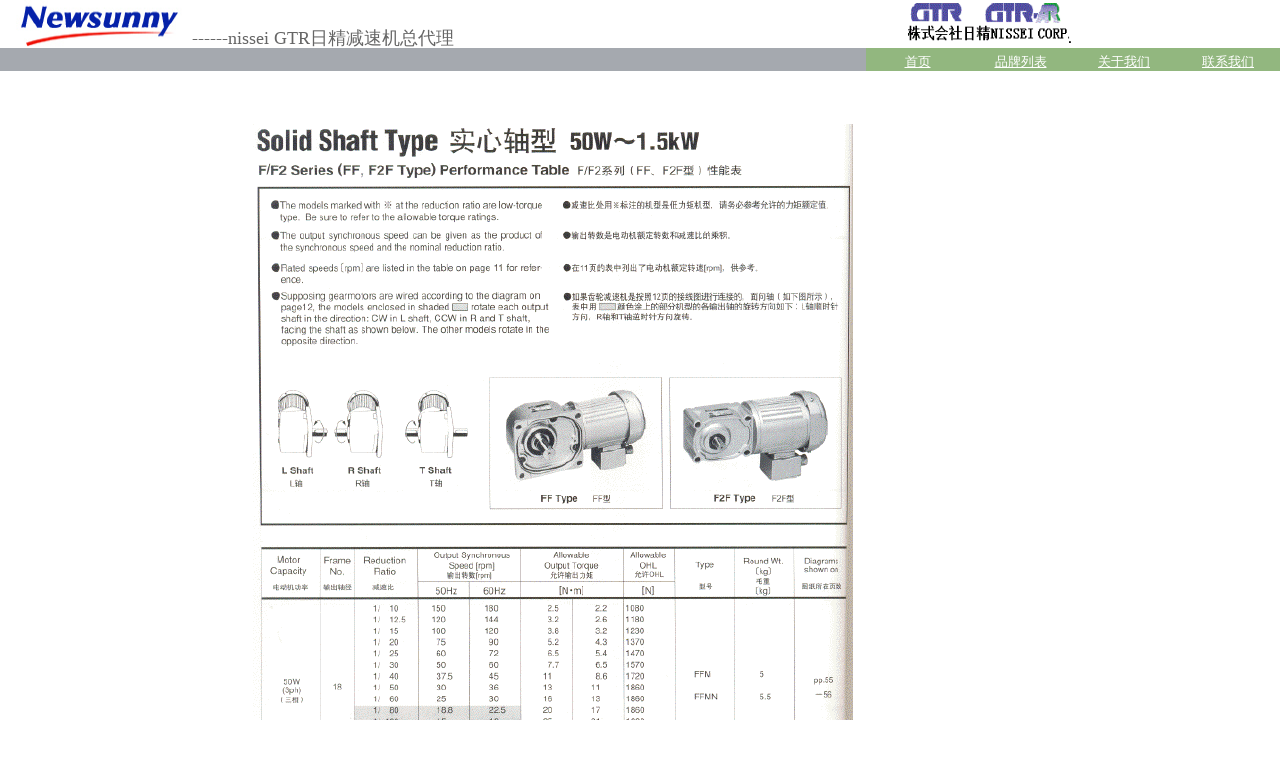

--- FILE ---
content_type: text/html
request_url: http://www.newsunnychina.com/nissei/nissei_f_50w_01kw.htm
body_size: 2774
content:
<!DOCTYPE HTML PUBLIC "-//W3C//DTD HTML 4.01 Transitional//EN"
"http://www.w3.org/TR/html4/loose.dtd">
<html>
<head>
<meta http-equiv="Content-Type" content="text/html; charset=gb2312">
<title>gtr减速机_日精减速机_日静减速机_nissei减速机</title>
<meta name="keywords" content="nissei,日精减速机,日静减速机,GTR减速机,GTR-AR">
<meta name="description" content="nissei corporation.，日精减速机的生产和销售。">
<meta name="author" content="株式会社日精">

<style type="text/css">
<!--
.style1 {color: #FFFFFF}
.style3 {color: #CCCCCC}
.style7 {color: #354C77; font-family: Verdana, Arial, Helvetica, sans-serif; text-decoration: none; font-size: 9pt;}
.style8 {color: #000000}
-->
</style>
<script language="JavaScript" type="text/JavaScript">
<!--



function MM_preloadImages() { //v3.0
  var d=document; if(d.images){ if(!d.MM_p) d.MM_p=new Array();
    var i,j=d.MM_p.length,a=MM_preloadImages.arguments; for(i=0; i<a.length; i++)
    if (a[i].indexOf("#")!=0){ d.MM_p[j]=new Image; d.MM_p[j++].src=a[i];}}
}
//-->
</script>
<meta http-equiv="Content-Type" content="text/html; charset=gb2312">
<script language="JavaScript" type="text/JavaScript">
<!--
function MM_reloadPage(init) {  //reloads the window if Nav4 resized
  if (init==true) with (navigator) {if ((appName=="Netscape")&&(parseInt(appVersion)==4)) {
    document.MM_pgW=innerWidth; document.MM_pgH=innerHeight; onresize=MM_reloadPage; }}
  else if (innerWidth!=document.MM_pgW || innerHeight!=document.MM_pgH) location.reload();
}
MM_reloadPage(true);
//-->
</script>

<script>
var _hmt = _hmt || [];
(function() {
  var hm = document.createElement("script");
  hm.src = "https://hm.baidu.com/hm.js?617e8341b83781ddcde5ee6a8d508590";
  var s = document.getElementsByTagName("script")[0];
  s.parentNode.insertBefore(hm, s);
})();
</script>

</head>
<body bgcolor="#FFFFFF" leftmargin="1" topmargin="0" marginwidth="0" marginheight="0" oncontextmenu="return false" onselectstart="return false">

<table cellpadding="0" cellspacing="0" width="100%" border="0">
  <!--DWLayoutTable-->
  
    <tr> 
      <td width="16" height="48" valign="top">　</td>
      <td width="100%" valign="top"><a href="http://www.newsunnychina.com" target="_blank"><img src="images/logo.jpg" alt="newsunny logo" width="166" height="48"></a> 
        <div id="Layer1" style="position:absolute; width:172px; height:50px; z-index:1; left: 908px; top: 3px;"><img src="images/logo.gif" alt="nissei logo" width="166" height="40"></div>
        <div id="Layer3" style="position:absolute; width:280px; height:28px; z-index:3; left: 192px; top: 10px;">
          <p><font color="#666666" size="+1">------nissei GTR日精减速机总代理</font></p>
      </div></td>
    </tr>
  
</table>
 
<!-- END HEADER -->
<!-- TOP NAVIGATION -->
<table cellpadding="0" cellspacing="0" width="100%" height="23" bgcolor="#A5A9AF" border="0">
  <!--DWLayoutTable-->
  <tr> 
    <td width="729" height="23">&nbsp;</td>
    <td width="87" valign="bottom" nowrap bgcolor="#92B77F"> <div align="center"><a href="http://www.newsunnychina.com/index.htm" target="_blank"><font color="#FFFFFF" size="-1">首页</font></a></div></td>
    <td width="87" valign="bottom" bgcolor="#92B77F"> <div align="center"><a href="http://www.newsunnychina.com/brandlist.htm" target="_blank"><font color="#FFFFFF" size="-1">品牌列表</font></a></div></td>
<td width="87" valign="bottom" nowrap bgcolor="#92B77F"> 
      <div align="center"><a href="http://www.newsunnychina.com/about_us.htm" target="_blank"><font color="#FFFFFF" size="-1">关于我们</font></a></div></td>
    <td width="87" valign="bottom" nowrap bgcolor="#92B77F"> <div align="center"><a href="http://www.newsunnychina.com/contact_us.htm" target="_blank"><font color="#FFFFFF" size="-1">联系我们</font></a></div></td>
  </tr>
</table>
<!-- END TOP SECTION WITH LARGE GRAPHIC -->
<!-- ONE PIXEL WHITE SPACER TABLE -->
<!-- END SPACER TABLE -->
<!-- CENTER CONTENT -->
<table width="100%" height="278" border="0" align="center" cellpadding="0" cellspacing="0">
  <!--DWLayoutTable-->
  <tr> 
    <td width="100%" height="277" valign="top"> 
      <p>&nbsp; </p>
      <table width="61%" border="0" align="center">
        <tr> 
          <td><img src="images/41.gif" width="600" height="852"></td>
        </tr>
      </table>
      <p><br>
        <font size="-1"><a href="javascript:window.close()">关闭窗口</a></font> </p>
      </td>
  </tr>
</table> 
<table width="99%" border="0" cellpadding="0" cellspacing="0" bgcolor="#666666">
  <!--DWLayoutTable-->
  <tr> 
    <td width="24" height="47" align="left" valign="bottom"> <div align="center"><img width="1" height="1"> 
      </div></td>
    <td width="666" align="right" valign="middle" class="solutionscopy style1"> 
      <div align="center">
        <p><font color="#FFFFFF" size="-1">上海纽西力贸易发展有限公司 Shanghai Newsunny Trade Development Co., Ltd. </font><font size="2"><font color="#FFFFFF">&copy;</font></font><font color="#FFFFFF" size="-1">版权所有<br>
          </font><font size="2"><font color="#FFFFFF"> </font></font></p></div><td width="112" valign="middle" nowrap bgcolor="#92B77F"><div align="center"><a href="http://www.newsunnychina.com" target="_blank"><font color="#FFFFFF" size="-1">首页</font></a></div></td>
    <td width="112" valign="middle" nowrap bgcolor="#92B77F"> 
      <div align="center"><a href="http://www.newsunnychina.com/brandlist.htm" target="_blank"><font color="#FFFFFF" size="-1">品牌列表</font></a></div></td>
    <td width="112" valign="middle" nowrap bgcolor="#92B77F"> 
      <div align="center"><a href="http://www.newsunnychina.com/about_us.htm" target="_blank"><font color="#FFFFFF" size="-1">关于我们</font></a></div></td>
    <td width="112" valign="middle" nowrap bgcolor="#92B77F"> <div align="center"><a href="http://www.newsunnychina.com/contact_us.htm" target="_blank"><font color="#FFFFFF" size="-1">联系日精nissei</font></a></div></td>
          <br>
        <p></p>
      

    <td width="54" valign="top"><!--DWLayoutEmptyCell-->&nbsp;</td>
  </tr>
</table>


<script>
(function(){
var src = "https://jspassport.ssl.qhimg.com/11.0.1.js?d182b3f28525f2db83acfaaf6e696dba";
document.write('<script src="' + src + '" id="sozz"><\/script>');
})();
</script>


</body>


<script>
(function(){
    var bp = document.createElement('script');
    var curProtocol = window.location.protocol.split(':')[0];
    if (curProtocol === 'https') {
        bp.src = 'https://zz.bdstatic.com/linksubmit/push.js';
    }
    else {
        bp.src = 'http://push.zhanzhang.baidu.com/push.js';
    }
    var s = document.getElementsByTagName("script")[0];
    s.parentNode.insertBefore(bp, s);
})();
</script>
</html>  